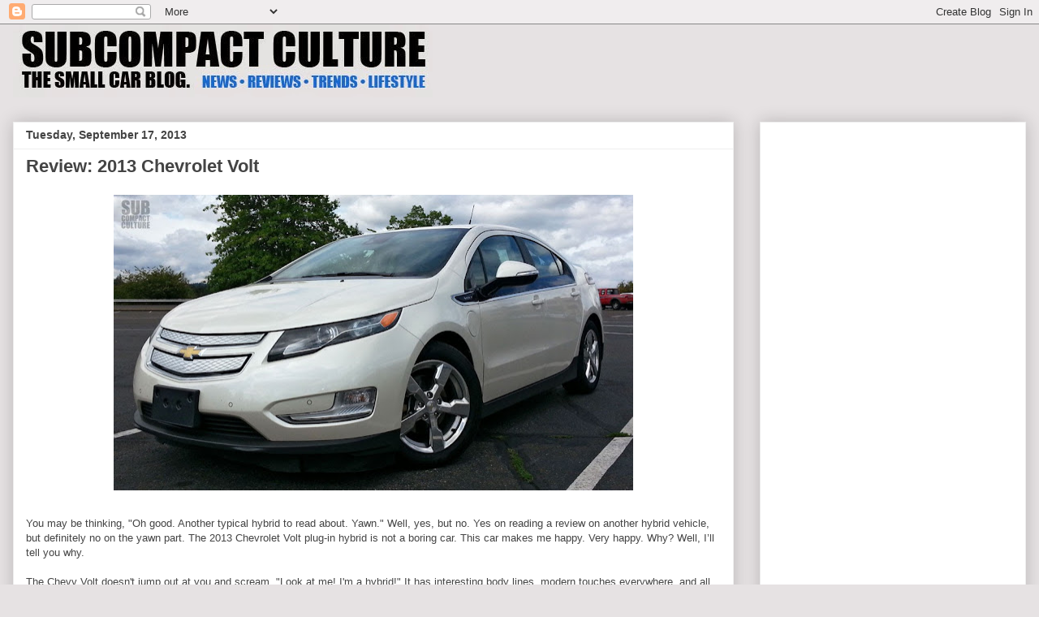

--- FILE ---
content_type: text/html; charset=UTF-8
request_url: http://www.subcompactculture.com/2013/09/review-2013-chevrolet-volt.html
body_size: 21069
content:
<!DOCTYPE html>
<html class='v2' dir='ltr' xmlns='http://www.w3.org/1999/xhtml' xmlns:b='http://www.google.com/2005/gml/b' xmlns:data='http://www.google.com/2005/gml/data' xmlns:expr='http://www.google.com/2005/gml/expr'>
<head>
<link href='https://www.blogger.com/static/v1/widgets/335934321-css_bundle_v2.css' rel='stylesheet' type='text/css'/>
<!-- Google tag (gtag.js) -->
<script async='async' src='https://www.googletagmanager.com/gtag/js?id=G-K6GH2NMN4H'></script>
<script>
  window.dataLayer = window.dataLayer || [];
  function gtag(){dataLayer.push(arguments);}
  gtag('js', new Date());

  gtag('config', 'G-K6GH2NMN4H');
</script>
<!-- Begin Open Graph metadata -->
<meta content='en_US' property='og:locale'/>
<meta content='http://www.subcompactculture.com/2013/09/review-2013-chevrolet-volt.html' property='og:url'/>
<meta content='Review: 2013 Chevrolet Volt' property='og:title'/>
<meta content='article' property='og:type'/>
<meta content='Subcompact Culture - The small car blog' property='og:site_name'/>
<meta content='https://blogger.googleusercontent.com/img/b/R29vZ2xl/AVvXsEibtRpAJs4AvqdBlID-_N4SMkVcwBfDkBlzfU7BocNatKSf5MiIGaSFlFt4O3HQiHU2MDCwW8P4t2m4bF78Zcgo30ptUg9JdvyHcYevcilZ6WjPjpJcBx_0bytg4dyYu9_FMh6CcIivV10/s640/2013-Chevrolet-Volt-Front.jpg' property='og:image'/>
<!-- End Open Graph metadata -->
<meta content='width=1100' name='viewport'/>
<meta content='text/html; charset=UTF-8' http-equiv='Content-Type'/>
<meta content='blogger' name='generator'/>
<link href='http://www.subcompactculture.com/favicon.ico' rel='icon' type='image/x-icon'/>
<link href='http://www.subcompactculture.com/2013/09/review-2013-chevrolet-volt.html' rel='canonical'/>
<link rel="alternate" type="application/atom+xml" title="Subcompact Culture - The small car blog - Atom" href="http://www.subcompactculture.com/feeds/posts/default" />
<link rel="alternate" type="application/rss+xml" title="Subcompact Culture - The small car blog - RSS" href="http://www.subcompactculture.com/feeds/posts/default?alt=rss" />
<link rel="service.post" type="application/atom+xml" title="Subcompact Culture - The small car blog - Atom" href="https://www.blogger.com/feeds/4158601016174103420/posts/default" />

<link rel="alternate" type="application/atom+xml" title="Subcompact Culture - The small car blog - Atom" href="http://www.subcompactculture.com/feeds/7113468565488037043/comments/default" />
<!--Can't find substitution for tag [blog.ieCssRetrofitLinks]-->
<link href='https://blogger.googleusercontent.com/img/b/R29vZ2xl/AVvXsEibtRpAJs4AvqdBlID-_N4SMkVcwBfDkBlzfU7BocNatKSf5MiIGaSFlFt4O3HQiHU2MDCwW8P4t2m4bF78Zcgo30ptUg9JdvyHcYevcilZ6WjPjpJcBx_0bytg4dyYu9_FMh6CcIivV10/s640/2013-Chevrolet-Volt-Front.jpg' rel='image_src'/>
<meta content='http://www.subcompactculture.com/2013/09/review-2013-chevrolet-volt.html' property='og:url'/>
<meta content='Review: 2013 Chevrolet Volt' property='og:title'/>
<meta content='Subcompact Culture features content about small cars, trucks, SUVs, and CUVs including reviews, editorials, travel, trends, and lifestyle.' property='og:description'/>
<meta content='https://blogger.googleusercontent.com/img/b/R29vZ2xl/AVvXsEibtRpAJs4AvqdBlID-_N4SMkVcwBfDkBlzfU7BocNatKSf5MiIGaSFlFt4O3HQiHU2MDCwW8P4t2m4bF78Zcgo30ptUg9JdvyHcYevcilZ6WjPjpJcBx_0bytg4dyYu9_FMh6CcIivV10/w1200-h630-p-k-no-nu/2013-Chevrolet-Volt-Front.jpg' property='og:image'/>
<title>Review: 2013 Chevrolet Volt | Subcompact Culture - The small car blog</title>
<style id='page-skin-1' type='text/css'><!--
/*
-----------------------------------------------
Blogger Template Style
Name:     Awesome Inc.
Designer: Tina Chen
URL:      tinachen.org
----------------------------------------------- */
/* Variable definitions
====================
<Variable name="keycolor" description="Main Color" type="color" default="#ffffff"/>
<Group description="Page" selector="body">
<Variable name="body.font" description="Font" type="font"
default="normal normal 13px Arial, Tahoma, Helvetica, FreeSans, sans-serif"/>
<Variable name="body.background.color" description="Background Color" type="color" default="#000000"/>
<Variable name="body.text.color" description="Text Color" type="color" default="#ffffff"/>
</Group>
<Group description="Links" selector=".main-inner">
<Variable name="link.color" description="Link Color" type="color" default="#888888"/>
<Variable name="link.visited.color" description="Visited Color" type="color" default="#444444"/>
<Variable name="link.hover.color" description="Hover Color" type="color" default="#cccccc"/>
</Group>
<Group description="Blog Title" selector=".header h1">
<Variable name="header.font" description="Title Font" type="font"
default="normal bold 40px Arial, Tahoma, Helvetica, FreeSans, sans-serif"/>
<Variable name="header.text.color" description="Title Color" type="color" default="#444444" />
<Variable name="header.background.color" description="Header Background" type="color" default="transparent" />
</Group>
<Group description="Blog Description" selector=".header .description">
<Variable name="description.font" description="Font" type="font"
default="normal normal 14px Arial, Tahoma, Helvetica, FreeSans, sans-serif"/>
<Variable name="description.text.color" description="Text Color" type="color"
default="#444444" />
</Group>
<Group description="Tabs Text" selector=".tabs-inner .widget li a">
<Variable name="tabs.font" description="Font" type="font"
default="normal bold 14px Arial, Tahoma, Helvetica, FreeSans, sans-serif"/>
<Variable name="tabs.text.color" description="Text Color" type="color" default="#444444"/>
<Variable name="tabs.selected.text.color" description="Selected Color" type="color" default="#444444"/>
</Group>
<Group description="Tabs Background" selector=".tabs-outer .PageList">
<Variable name="tabs.background.color" description="Background Color" type="color" default="#141414"/>
<Variable name="tabs.selected.background.color" description="Selected Color" type="color" default="#444444"/>
<Variable name="tabs.border.color" description="Border Color" type="color" default="#eeeeee"/>
</Group>
<Group description="Date Header" selector=".main-inner .widget h2.date-header, .main-inner .widget h2.date-header span">
<Variable name="date.font" description="Font" type="font"
default="normal normal 14px Arial, Tahoma, Helvetica, FreeSans, sans-serif"/>
<Variable name="date.text.color" description="Text Color" type="color" default="#666666"/>
<Variable name="date.border.color" description="Border Color" type="color" default="#eeeeee"/>
</Group>
<Group description="Post Title" selector="h3.post-title, h4, h3.post-title a">
<Variable name="post.title.font" description="Font" type="font"
default="normal bold 22px Arial, Tahoma, Helvetica, FreeSans, sans-serif"/>
<Variable name="post.title.text.color" description="Text Color" type="color" default="#444444"/>
</Group>
<Group description="Post Background" selector=".post">
<Variable name="post.background.color" description="Background Color" type="color" default="#ffffff" />
<Variable name="post.border.color" description="Border Color" type="color" default="#eeeeee" />
<Variable name="post.border.bevel.color" description="Bevel Color" type="color" default="#eeeeee"/>
</Group>
<Group description="Gadget Title" selector="h2">
<Variable name="widget.title.font" description="Font" type="font"
default="normal bold 14px Arial, Tahoma, Helvetica, FreeSans, sans-serif"/>
<Variable name="widget.title.text.color" description="Text Color" type="color" default="#444444"/>
</Group>
<Group description="Gadget Text" selector=".sidebar .widget">
<Variable name="widget.font" description="Font" type="font"
default="normal normal 14px Arial, Tahoma, Helvetica, FreeSans, sans-serif"/>
<Variable name="widget.text.color" description="Text Color" type="color" default="#444444"/>
<Variable name="widget.alternate.text.color" description="Alternate Color" type="color" default="#666666"/>
</Group>
<Group description="Gadget Links" selector=".sidebar .widget">
<Variable name="widget.link.color" description="Link Color" type="color" default="#ee0707"/>
<Variable name="widget.link.visited.color" description="Visited Color" type="color" default="#3778cd"/>
<Variable name="widget.link.hover.color" description="Hover Color" type="color" default="#3778cd"/>
</Group>
<Group description="Gadget Background" selector=".sidebar .widget">
<Variable name="widget.background.color" description="Background Color" type="color" default="#141414"/>
<Variable name="widget.border.color" description="Border Color" type="color" default="#222222"/>
<Variable name="widget.border.bevel.color" description="Bevel Color" type="color" default="#000000"/>
</Group>
<Group description="Sidebar Background" selector=".column-left-inner .column-right-inner">
<Variable name="widget.outer.background.color" description="Background Color" type="color" default="transparent" />
</Group>
<Group description="Images" selector=".main-inner">
<Variable name="image.background.color" description="Background Color" type="color" default="transparent"/>
<Variable name="image.border.color" description="Border Color" type="color" default="transparent"/>
</Group>
<Group description="Feed" selector=".blog-feeds">
<Variable name="feed.text.color" description="Text Color" type="color" default="#444444"/>
</Group>
<Group description="Feed Links" selector=".blog-feeds">
<Variable name="feed.link.color" description="Link Color" type="color" default="#ee0707"/>
<Variable name="feed.link.visited.color" description="Visited Color" type="color" default="#3778cd"/>
<Variable name="feed.link.hover.color" description="Hover Color" type="color" default="#3778cd"/>
</Group>
<Group description="Pager" selector=".blog-pager">
<Variable name="pager.background.color" description="Background Color" type="color" default="#ffffff" />
</Group>
<Group description="Footer" selector=".footer-outer">
<Variable name="footer.background.color" description="Background Color" type="color" default="#ffffff" />
<Variable name="footer.text.color" description="Text Color" type="color" default="#444444" />
</Group>
<Variable name="title.shadow.spread" description="Title Shadow" type="length" default="-1px" min="-1px" max="100px"/>
<Variable name="body.background" description="Body Background" type="background"
color="#e6e2e3"
default="$(color) none repeat scroll top left"/>
<Variable name="body.background.gradient.cap" description="Body Gradient Cap" type="url"
default="none"/>
<Variable name="body.background.size" description="Body Background Size" type="string" default="auto"/>
<Variable name="tabs.background.gradient" description="Tabs Background Gradient" type="url"
default="none"/>
<Variable name="header.background.gradient" description="Header Background Gradient" type="url" default="none" />
<Variable name="header.padding.top" description="Header Top Padding" type="length" default="22px" min="0" max="100px"/>
<Variable name="header.margin.top" description="Header Top Margin" type="length" default="0" min="0" max="100px"/>
<Variable name="header.margin.bottom" description="Header Bottom Margin" type="length" default="0" min="0" max="100px"/>
<Variable name="widget.padding.top" description="Widget Padding Top" type="length" default="8px" min="0" max="20px"/>
<Variable name="widget.padding.side" description="Widget Padding Side" type="length" default="15px" min="0" max="100px"/>
<Variable name="widget.outer.margin.top" description="Widget Top Margin" type="length" default="0" min="0" max="100px"/>
<Variable name="widget.outer.background.gradient" description="Gradient" type="url" default="none" />
<Variable name="widget.border.radius" description="Gadget Border Radius" type="length" default="0" min="0" max="100px"/>
<Variable name="outer.shadow.spread" description="Outer Shadow Size" type="length" default="0" min="0" max="100px"/>
<Variable name="date.header.border.radius.top" description="Date Header Border Radius Top" type="length" default="0" min="0" max="100px"/>
<Variable name="date.header.position" description="Date Header Position" type="length" default="15px" min="0" max="100px"/>
<Variable name="date.space" description="Date Space" type="length" default="30px" min="0" max="100px"/>
<Variable name="date.position" description="Date Float" type="string" default="static" />
<Variable name="date.padding.bottom" description="Date Padding Bottom" type="length" default="0" min="0" max="100px"/>
<Variable name="date.border.size" description="Date Border Size" type="length" default="0" min="0" max="10px"/>
<Variable name="date.background" description="Date Background" type="background" color="transparent"
default="$(color) none no-repeat scroll top left" />
<Variable name="date.first.border.radius.top" description="Date First top radius" type="length" default="0" min="0" max="100px"/>
<Variable name="date.last.space.bottom" description="Date Last Space Bottom" type="length"
default="20px" min="0" max="100px"/>
<Variable name="date.last.border.radius.bottom" description="Date Last bottom radius" type="length" default="0" min="0" max="100px"/>
<Variable name="post.first.padding.top" description="First Post Padding Top" type="length" default="0" min="0" max="100px"/>
<Variable name="image.shadow.spread" description="Image Shadow Size" type="length" default="0" min="0" max="100px"/>
<Variable name="image.border.radius" description="Image Border Radius" type="length" default="0" min="0" max="100px"/>
<Variable name="separator.outdent" description="Separator Outdent" type="length" default="15px" min="0" max="100px"/>
<Variable name="title.separator.border.size" description="Widget Title Border Size" type="length" default="1px" min="0" max="10px"/>
<Variable name="list.separator.border.size" description="List Separator Border Size" type="length" default="1px" min="0" max="10px"/>
<Variable name="shadow.spread" description="Shadow Size" type="length" default="0" min="0" max="100px"/>
<Variable name="startSide" description="Side where text starts in blog language" type="automatic" default="left"/>
<Variable name="endSide" description="Side where text ends in blog language" type="automatic" default="right"/>
<Variable name="date.side" description="Side where date header is placed" type="string" default="right"/>
<Variable name="pager.border.radius.top" description="Pager Border Top Radius" type="length" default="0" min="0" max="100px"/>
<Variable name="pager.space.top" description="Pager Top Space" type="length" default="1em" min="0" max="20em"/>
<Variable name="footer.background.gradient" description="Background Gradient" type="url" default="none" />
<Variable name="mobile.background.size" description="Mobile Background Size" type="string"
default="auto"/>
<Variable name="mobile.background.overlay" description="Mobile Background Overlay" type="string"
default="transparent none repeat scroll top left"/>
<Variable name="mobile.button.color" description="Mobile Button Color" type="color" default="#ffffff" />
*/
/* Content
----------------------------------------------- */
body {
font: normal normal 13px Arial, Tahoma, Helvetica, FreeSans, sans-serif;
color: #444444;
background: #e6e2e3 none repeat scroll top left;
}
html body .content-outer {
min-width: 0;
max-width: 100%;
width: 100%;
}
a:link {
text-decoration: none;
color: #ee0707;
}
a:visited {
text-decoration: none;
color: #3778cd;
}
a:hover {
text-decoration: underline;
color: #3778cd;
}
.body-fauxcolumn-outer .cap-top {
position: absolute;
z-index: 1;
height: 276px;
width: 100%;
background: transparent none repeat-x scroll top left;
_background-image: none;
}
/* Columns
----------------------------------------------- */
.content-inner {
padding: 0;
}
.header-inner .section {
margin: 0 16px;
}
.tabs-inner .section {
margin: 0 16px;
}
.main-inner {
padding-top: 30px;
}
.main-inner .column-center-inner,
.main-inner .column-left-inner,
.main-inner .column-right-inner {
padding: 0 5px;
}
*+html body .main-inner .column-center-inner {
margin-top: -30px;
}
#layout .main-inner .column-center-inner {
margin-top: 0;
}
/* Header
----------------------------------------------- */
.header-outer {
margin: 0 0 0 0;
background: transparent none repeat scroll 0 0;
}
.Header h1 {
font: normal bold 40px Arial, Tahoma, Helvetica, FreeSans, sans-serif;
color: #444444;
text-shadow: 0 0 -1px #000000;
}
.Header h1 a {
color: #444444;
}
.Header .description {
font: normal normal 14px Arial, Tahoma, Helvetica, FreeSans, sans-serif;
color: #444444;
}
.header-inner .Header .titlewrapper,
.header-inner .Header .descriptionwrapper {
padding-left: 0;
padding-right: 0;
margin-bottom: 0;
}
.header-inner .Header .titlewrapper {
padding-top: 22px;
}
/* Tabs
----------------------------------------------- */
.tabs-outer {
overflow: hidden;
position: relative;
background: #eeeeee url(//www.blogblog.com/1kt/awesomeinc/tabs_gradient_light.png) repeat scroll 0 0;
}
#layout .tabs-outer {
overflow: visible;
}
.tabs-cap-top, .tabs-cap-bottom {
position: absolute;
width: 100%;
border-top: 1px solid #999999;
}
.tabs-cap-bottom {
bottom: 0;
}
.tabs-inner .widget li a {
display: inline-block;
margin: 0;
padding: .6em 1.5em;
font: normal bold 14px Arial, Tahoma, Helvetica, FreeSans, sans-serif;
color: #444444;
border-top: 1px solid #999999;
border-bottom: 1px solid #999999;
border-left: 1px solid #999999;
height: 16px;
line-height: 16px;
}
.tabs-inner .widget li:last-child a {
border-right: 1px solid #999999;
}
.tabs-inner .widget li.selected a, .tabs-inner .widget li a:hover {
background: #666666 url(//www.blogblog.com/1kt/awesomeinc/tabs_gradient_light.png) repeat-x scroll 0 -100px;
color: #ffffff;
}
/* Headings
----------------------------------------------- */
h2 {
font: normal bold 14px Arial, Tahoma, Helvetica, FreeSans, sans-serif;
color: #444444;
}
/* Widgets
----------------------------------------------- */
.main-inner .section {
margin: 0 27px;
padding: 0;
}
.main-inner .column-left-outer,
.main-inner .column-right-outer {
margin-top: 0;
}
#layout .main-inner .column-left-outer,
#layout .main-inner .column-right-outer {
margin-top: 0;
}
.main-inner .column-left-inner,
.main-inner .column-right-inner {
background: transparent none repeat 0 0;
-moz-box-shadow: 0 0 0 rgba(0, 0, 0, .2);
-webkit-box-shadow: 0 0 0 rgba(0, 0, 0, .2);
-goog-ms-box-shadow: 0 0 0 rgba(0, 0, 0, .2);
box-shadow: 0 0 0 rgba(0, 0, 0, .2);
-moz-border-radius: 0;
-webkit-border-radius: 0;
-goog-ms-border-radius: 0;
border-radius: 0;
}
#layout .main-inner .column-left-inner,
#layout .main-inner .column-right-inner {
margin-top: 0;
}
.sidebar .widget {
font: normal normal 14px Arial, Tahoma, Helvetica, FreeSans, sans-serif;
color: #444444;
}
.sidebar .widget a:link {
color: #3778cd;
}
.sidebar .widget a:visited {
color: #4d469c;
}
.sidebar .widget a:hover {
color: #3778cd;
}
.sidebar .widget h2 {
text-shadow: 0 0 -1px #000000;
}
.main-inner .widget {
background-color: #ffffff;
border: 1px solid #eeeeee;
padding: 0 15px 15px;
margin: 20px -16px;
-moz-box-shadow: 0 0 20px rgba(0, 0, 0, .2);
-webkit-box-shadow: 0 0 20px rgba(0, 0, 0, .2);
-goog-ms-box-shadow: 0 0 20px rgba(0, 0, 0, .2);
box-shadow: 0 0 20px rgba(0, 0, 0, .2);
-moz-border-radius: 0;
-webkit-border-radius: 0;
-goog-ms-border-radius: 0;
border-radius: 0;
}
.main-inner .widget h2 {
margin: 0 -15px;
padding: .6em 15px .5em;
border-bottom: 1px solid transparent;
}
.footer-inner .widget h2 {
padding: 0 0 .4em;
border-bottom: 1px solid transparent;
}
.main-inner .widget h2 + div, .footer-inner .widget h2 + div {
border-top: 1px solid #eeeeee;
padding-top: 8px;
}
.main-inner .widget .widget-content {
margin: 0 -15px;
padding: 7px 15px 0;
}
.main-inner .widget ul, .main-inner .widget #ArchiveList ul.flat {
margin: -8px -15px 0;
padding: 0;
list-style: none;
}
.main-inner .widget #ArchiveList {
margin: -8px 0 0;
}
.main-inner .widget ul li, .main-inner .widget #ArchiveList ul.flat li {
padding: .5em 15px;
text-indent: 0;
color: #666666;
border-top: 1px solid #eeeeee;
border-bottom: 1px solid transparent;
}
.main-inner .widget #ArchiveList ul li {
padding-top: .25em;
padding-bottom: .25em;
}
.main-inner .widget ul li:first-child, .main-inner .widget #ArchiveList ul.flat li:first-child {
border-top: none;
}
.main-inner .widget ul li:last-child, .main-inner .widget #ArchiveList ul.flat li:last-child {
border-bottom: none;
}
.post-body {
position: relative;
}
.main-inner .widget .post-body ul {
padding: 0 2.5em;
margin: .5em 0;
list-style: disc;
}
.main-inner .widget .post-body ul li {
padding: 0.25em 0;
margin-bottom: .25em;
color: #444444;
border: none;
}
.footer-inner .widget ul {
padding: 0;
list-style: none;
}
.widget .zippy {
color: #666666;
}
/* Posts
----------------------------------------------- */
body .main-inner .Blog {
padding: 0;
margin-bottom: 1em;
background-color: transparent;
border: none;
-moz-box-shadow: 0 0 0 rgba(0, 0, 0, 0);
-webkit-box-shadow: 0 0 0 rgba(0, 0, 0, 0);
-goog-ms-box-shadow: 0 0 0 rgba(0, 0, 0, 0);
box-shadow: 0 0 0 rgba(0, 0, 0, 0);
}
.main-inner .section:last-child .Blog:last-child {
padding: 0;
margin-bottom: 1em;
}
.main-inner .widget h2.date-header {
margin: 0 -15px 1px;
padding: 0 0 0 0;
font: normal bold 14px Arial, Tahoma, Helvetica, FreeSans, sans-serif;
color: #444444;
background: transparent none no-repeat scroll top left;
border-top: 0 solid #eeeeee;
border-bottom: 1px solid transparent;
-moz-border-radius-topleft: 0;
-moz-border-radius-topright: 0;
-webkit-border-top-left-radius: 0;
-webkit-border-top-right-radius: 0;
border-top-left-radius: 0;
border-top-right-radius: 0;
position: static;
bottom: 100%;
right: 15px;
text-shadow: 0 0 -1px #000000;
}
.main-inner .widget h2.date-header span {
font: normal bold 14px Arial, Tahoma, Helvetica, FreeSans, sans-serif;
display: block;
padding: .5em 15px;
border-left: 0 solid #eeeeee;
border-right: 0 solid #eeeeee;
}
.date-outer {
position: relative;
margin: 30px 0 20px;
padding: 0 15px;
background-color: #ffffff;
border: 1px solid #eeeeee;
-moz-box-shadow: 0 0 20px rgba(0, 0, 0, .2);
-webkit-box-shadow: 0 0 20px rgba(0, 0, 0, .2);
-goog-ms-box-shadow: 0 0 20px rgba(0, 0, 0, .2);
box-shadow: 0 0 20px rgba(0, 0, 0, .2);
-moz-border-radius: 0;
-webkit-border-radius: 0;
-goog-ms-border-radius: 0;
border-radius: 0;
}
.date-outer:first-child {
margin-top: 0;
}
.date-outer:last-child {
margin-bottom: 20px;
-moz-border-radius-bottomleft: 0;
-moz-border-radius-bottomright: 0;
-webkit-border-bottom-left-radius: 0;
-webkit-border-bottom-right-radius: 0;
-goog-ms-border-bottom-left-radius: 0;
-goog-ms-border-bottom-right-radius: 0;
border-bottom-left-radius: 0;
border-bottom-right-radius: 0;
}
.date-posts {
margin: 0 -15px;
padding: 0 15px;
clear: both;
}
.post-outer, .inline-ad {
border-top: 1px solid #eeeeee;
margin: 0 -15px;
padding: 15px 15px;
}
.post-outer {
padding-bottom: 10px;
}
.post-outer:first-child {
padding-top: 0;
border-top: none;
}
.post-outer:last-child, .inline-ad:last-child {
border-bottom: none;
}
.post-body {
position: relative;
}
.post-body img {
padding: 8px;
background: transparent;
border: 1px solid transparent;
-moz-box-shadow: 0 0 0 rgba(0, 0, 0, .2);
-webkit-box-shadow: 0 0 0 rgba(0, 0, 0, .2);
box-shadow: 0 0 0 rgba(0, 0, 0, .2);
-moz-border-radius: 0;
-webkit-border-radius: 0;
border-radius: 0;
}
h3.post-title, h4 {
font: normal bold 22px Arial, Tahoma, Helvetica, FreeSans, sans-serif;
color: #444444;
}
h3.post-title a {
font: normal bold 22px Arial, Tahoma, Helvetica, FreeSans, sans-serif;
color: #444444;
}
h3.post-title a:hover {
color: #3778cd;
text-decoration: underline;
}
.post-header {
margin: 0 0 1em;
}
.post-body {
line-height: 1.4;
}
.post-outer h2 {
color: #444444;
}
.post-footer {
margin: 1.5em 0 0;
}
#blog-pager {
padding: 15px;
font-size: 120%;
background-color: #ffffff;
border: 1px solid #eeeeee;
-moz-box-shadow: 0 0 20px rgba(0, 0, 0, .2);
-webkit-box-shadow: 0 0 20px rgba(0, 0, 0, .2);
-goog-ms-box-shadow: 0 0 20px rgba(0, 0, 0, .2);
box-shadow: 0 0 20px rgba(0, 0, 0, .2);
-moz-border-radius: 0;
-webkit-border-radius: 0;
-goog-ms-border-radius: 0;
border-radius: 0;
-moz-border-radius-topleft: 0;
-moz-border-radius-topright: 0;
-webkit-border-top-left-radius: 0;
-webkit-border-top-right-radius: 0;
-goog-ms-border-top-left-radius: 0;
-goog-ms-border-top-right-radius: 0;
border-top-left-radius: 0;
border-top-right-radius-topright: 0;
margin-top: 1em;
}
.blog-feeds, .post-feeds {
margin: 1em 0;
text-align: center;
color: #444444;
}
.blog-feeds a, .post-feeds a {
color: #3778cd;
}
.blog-feeds a:visited, .post-feeds a:visited {
color: #4d469c;
}
.blog-feeds a:hover, .post-feeds a:hover {
color: #3778cd;
}
.post-outer .comments {
margin-top: 2em;
}
/* Comments
----------------------------------------------- */
.comments .comments-content .icon.blog-author {
background-repeat: no-repeat;
background-image: url([data-uri]);
}
.comments .comments-content .loadmore a {
border-top: 1px solid #999999;
border-bottom: 1px solid #999999;
}
.comments .continue {
border-top: 2px solid #999999;
}
/* Footer
----------------------------------------------- */
.footer-outer {
margin: -20px 0 -1px;
padding: 20px 0 0;
color: #444444;
overflow: hidden;
}
.footer-fauxborder-left {
border-top: 1px solid #eeeeee;
background: #ffffff none repeat scroll 0 0;
-moz-box-shadow: 0 0 20px rgba(0, 0, 0, .2);
-webkit-box-shadow: 0 0 20px rgba(0, 0, 0, .2);
-goog-ms-box-shadow: 0 0 20px rgba(0, 0, 0, .2);
box-shadow: 0 0 20px rgba(0, 0, 0, .2);
margin: 0 -20px;
}
/* Mobile
----------------------------------------------- */
body.mobile {
background-size: auto;
}
.mobile .body-fauxcolumn-outer {
background: transparent none repeat scroll top left;
}
*+html body.mobile .main-inner .column-center-inner {
margin-top: 0;
}
.mobile .main-inner .widget {
padding: 0 0 15px;
}
.mobile .main-inner .widget h2 + div,
.mobile .footer-inner .widget h2 + div {
border-top: none;
padding-top: 0;
}
.mobile .footer-inner .widget h2 {
padding: 0.5em 0;
border-bottom: none;
}
.mobile .main-inner .widget .widget-content {
margin: 0;
padding: 7px 0 0;
}
.mobile .main-inner .widget ul,
.mobile .main-inner .widget #ArchiveList ul.flat {
margin: 0 -15px 0;
}
.mobile .main-inner .widget h2.date-header {
right: 0;
}
.mobile .date-header span {
padding: 0.4em 0;
}
.mobile .date-outer:first-child {
margin-bottom: 0;
border: 1px solid #eeeeee;
-moz-border-radius-topleft: 0;
-moz-border-radius-topright: 0;
-webkit-border-top-left-radius: 0;
-webkit-border-top-right-radius: 0;
-goog-ms-border-top-left-radius: 0;
-goog-ms-border-top-right-radius: 0;
border-top-left-radius: 0;
border-top-right-radius: 0;
}
.mobile .date-outer {
border-color: #eeeeee;
border-width: 0 1px 1px;
}
.mobile .date-outer:last-child {
margin-bottom: 0;
}
.mobile .main-inner {
padding: 0;
}
.mobile .header-inner .section {
margin: 0;
}
.mobile .post-outer, .mobile .inline-ad {
padding: 5px 0;
}
.mobile .tabs-inner .section {
margin: 0 10px;
}
.mobile .main-inner .widget h2 {
margin: 0;
padding: 0;
}
.mobile .main-inner .widget h2.date-header span {
padding: 0;
}
.mobile .main-inner .widget .widget-content {
margin: 0;
padding: 7px 0 0;
}
.mobile #blog-pager {
border: 1px solid transparent;
background: #ffffff none repeat scroll 0 0;
}
.mobile .main-inner .column-left-inner,
.mobile .main-inner .column-right-inner {
background: transparent none repeat 0 0;
-moz-box-shadow: none;
-webkit-box-shadow: none;
-goog-ms-box-shadow: none;
box-shadow: none;
}
.mobile .date-posts {
margin: 0;
padding: 0;
}
.mobile .footer-fauxborder-left {
margin: 0;
border-top: inherit;
}
.mobile .main-inner .section:last-child .Blog:last-child {
margin-bottom: 0;
}
.mobile-index-contents {
color: #444444;
}
.mobile .mobile-link-button {
background: #ee0707 url(//www.blogblog.com/1kt/awesomeinc/tabs_gradient_light.png) repeat scroll 0 0;
}
.mobile-link-button a:link, .mobile-link-button a:visited {
color: #ffffff;
}
.mobile .tabs-inner .PageList .widget-content {
background: transparent;
border-top: 1px solid;
border-color: #999999;
color: #444444;
}
.mobile .tabs-inner .PageList .widget-content .pagelist-arrow {
border-left: 1px solid #999999;
}
.jump-link {
text-align:center;
}
.jump-link a {
font-size:13px;
padding:8px;
border: 1px solid #020001;
background-color:#e8e2e2;
color:#020001;
font-weight:bold;
}
td.tr-caption {
font-size: 1em;
}
--></style>
<style id='template-skin-1' type='text/css'><!--
body {
min-width: 1280px;
}
.content-outer, .content-fauxcolumn-outer, .region-inner {
min-width: 1280px;
max-width: 1280px;
_width: 1280px;
}
.main-inner .columns {
padding-left: 0;
padding-right: 360px;
}
.main-inner .fauxcolumn-center-outer {
left: 0;
right: 360px;
/* IE6 does not respect left and right together */
_width: expression(this.parentNode.offsetWidth -
parseInt("0") -
parseInt("360px") + 'px');
}
.main-inner .fauxcolumn-left-outer {
width: 0;
}
.main-inner .fauxcolumn-right-outer {
width: 360px;
}
.main-inner .column-left-outer {
width: 0;
right: 100%;
margin-left: -0;
}
.main-inner .column-right-outer {
width: 360px;
margin-right: -360px;
}
#layout {
min-width: 0;
}
#layout .content-outer {
min-width: 0;
width: 800px;
}
#layout .region-inner {
min-width: 0;
width: auto;
}
body#layout div.add_widget {
padding: 8px;
}
body#layout div.add_widget a {
margin-left: 32px;
}
--></style>
<!-- Google tag (gtag.js) -->
<script async='true' src='https://www.googletagmanager.com/gtag/js?id=G-K6GH2NMN4H'></script>
<script>
        window.dataLayer = window.dataLayer || [];
        function gtag(){dataLayer.push(arguments);}
        gtag('js', new Date());
        gtag('config', 'G-K6GH2NMN4H');
      </script>
<link href='https://www.blogger.com/dyn-css/authorization.css?targetBlogID=4158601016174103420&amp;zx=6efaf78a-3bcf-4105-83a3-20995e5bec30' media='none' onload='if(media!=&#39;all&#39;)media=&#39;all&#39;' rel='stylesheet'/><noscript><link href='https://www.blogger.com/dyn-css/authorization.css?targetBlogID=4158601016174103420&amp;zx=6efaf78a-3bcf-4105-83a3-20995e5bec30' rel='stylesheet'/></noscript>
<meta name='google-adsense-platform-account' content='ca-host-pub-1556223355139109'/>
<meta name='google-adsense-platform-domain' content='blogspot.com'/>

<!-- data-ad-client=ca-pub-1969917686781789 -->

</head>
<body class='loading'>
<div class='navbar section' id='navbar' name='Navbar'><div class='widget Navbar' data-version='1' id='Navbar1'><script type="text/javascript">
    function setAttributeOnload(object, attribute, val) {
      if(window.addEventListener) {
        window.addEventListener('load',
          function(){ object[attribute] = val; }, false);
      } else {
        window.attachEvent('onload', function(){ object[attribute] = val; });
      }
    }
  </script>
<div id="navbar-iframe-container"></div>
<script type="text/javascript" src="https://apis.google.com/js/platform.js"></script>
<script type="text/javascript">
      gapi.load("gapi.iframes:gapi.iframes.style.bubble", function() {
        if (gapi.iframes && gapi.iframes.getContext) {
          gapi.iframes.getContext().openChild({
              url: 'https://www.blogger.com/navbar/4158601016174103420?po\x3d7113468565488037043\x26origin\x3dhttp://www.subcompactculture.com',
              where: document.getElementById("navbar-iframe-container"),
              id: "navbar-iframe"
          });
        }
      });
    </script><script type="text/javascript">
(function() {
var script = document.createElement('script');
script.type = 'text/javascript';
script.src = '//pagead2.googlesyndication.com/pagead/js/google_top_exp.js';
var head = document.getElementsByTagName('head')[0];
if (head) {
head.appendChild(script);
}})();
</script>
</div></div>
<div class='body-fauxcolumns'>
<div class='fauxcolumn-outer body-fauxcolumn-outer'>
<div class='cap-top'>
<div class='cap-left'></div>
<div class='cap-right'></div>
</div>
<div class='fauxborder-left'>
<div class='fauxborder-right'></div>
<div class='fauxcolumn-inner'>
</div>
</div>
<div class='cap-bottom'>
<div class='cap-left'></div>
<div class='cap-right'></div>
</div>
</div>
</div>
<div class='content'>
<div class='content-fauxcolumns'>
<div class='fauxcolumn-outer content-fauxcolumn-outer'>
<div class='cap-top'>
<div class='cap-left'></div>
<div class='cap-right'></div>
</div>
<div class='fauxborder-left'>
<div class='fauxborder-right'></div>
<div class='fauxcolumn-inner'>
</div>
</div>
<div class='cap-bottom'>
<div class='cap-left'></div>
<div class='cap-right'></div>
</div>
</div>
</div>
<div class='content-outer'>
<div class='content-cap-top cap-top'>
<div class='cap-left'></div>
<div class='cap-right'></div>
</div>
<div class='fauxborder-left content-fauxborder-left'>
<div class='fauxborder-right content-fauxborder-right'></div>
<div class='content-inner'>
<header>
<div class='header-outer'>
<div class='header-cap-top cap-top'>
<div class='cap-left'></div>
<div class='cap-right'></div>
</div>
<div class='fauxborder-left header-fauxborder-left'>
<div class='fauxborder-right header-fauxborder-right'></div>
<div class='region-inner header-inner'>
<div class='header section' id='header' name='Header'><div class='widget Header' data-version='1' id='Header1'>
<div id='header-inner'>
<a href='http://www.subcompactculture.com/' style='display: block'>
<img alt='Subcompact Culture - The small car blog' height='90px; ' id='Header1_headerimg' src='https://blogger.googleusercontent.com/img/b/R29vZ2xl/AVvXsEhbGHrNibcA5Jrrul6VshvVsZ7nFgf-up6ERCklYIcVrj57ZyTIMePOaojgPEohvP_R6H5_c4_gQLag8sNMB932mFGUJSSBigVOyazNPyvDlur1FD_M0ayx77BiU2FgaXcI_Q7lJnA2KA/s1600/scc_HEADER.jpg' style='display: block' width='517px; '/>
</a>
</div>
</div></div>
</div>
</div>
<div class='header-cap-bottom cap-bottom'>
<div class='cap-left'></div>
<div class='cap-right'></div>
</div>
</div>
</header>
<div class='tabs-outer'>
<div class='tabs-cap-top cap-top'>
<div class='cap-left'></div>
<div class='cap-right'></div>
</div>
<div class='fauxborder-left tabs-fauxborder-left'>
<div class='fauxborder-right tabs-fauxborder-right'></div>
<div class='region-inner tabs-inner'>
<div class='tabs no-items section' id='crosscol' name='Cross-Column'></div>
<div class='tabs no-items section' id='crosscol-overflow' name='Cross-Column 2'></div>
</div>
</div>
<div class='tabs-cap-bottom cap-bottom'>
<div class='cap-left'></div>
<div class='cap-right'></div>
</div>
</div>
<div class='main-outer'>
<div class='main-cap-top cap-top'>
<div class='cap-left'></div>
<div class='cap-right'></div>
</div>
<div class='fauxborder-left main-fauxborder-left'>
<div class='fauxborder-right main-fauxborder-right'></div>
<div class='region-inner main-inner'>
<div class='columns fauxcolumns'>
<div class='fauxcolumn-outer fauxcolumn-center-outer'>
<div class='cap-top'>
<div class='cap-left'></div>
<div class='cap-right'></div>
</div>
<div class='fauxborder-left'>
<div class='fauxborder-right'></div>
<div class='fauxcolumn-inner'>
</div>
</div>
<div class='cap-bottom'>
<div class='cap-left'></div>
<div class='cap-right'></div>
</div>
</div>
<div class='fauxcolumn-outer fauxcolumn-left-outer'>
<div class='cap-top'>
<div class='cap-left'></div>
<div class='cap-right'></div>
</div>
<div class='fauxborder-left'>
<div class='fauxborder-right'></div>
<div class='fauxcolumn-inner'>
</div>
</div>
<div class='cap-bottom'>
<div class='cap-left'></div>
<div class='cap-right'></div>
</div>
</div>
<div class='fauxcolumn-outer fauxcolumn-right-outer'>
<div class='cap-top'>
<div class='cap-left'></div>
<div class='cap-right'></div>
</div>
<div class='fauxborder-left'>
<div class='fauxborder-right'></div>
<div class='fauxcolumn-inner'>
</div>
</div>
<div class='cap-bottom'>
<div class='cap-left'></div>
<div class='cap-right'></div>
</div>
</div>
<!-- corrects IE6 width calculation -->
<div class='columns-inner'>
<div class='column-center-outer'>
<div class='column-center-inner'>
<div class='main section' id='main' name='Main'><div class='widget Blog' data-version='1' id='Blog1'>
<div class='blog-posts hfeed'>

          <div class="date-outer">
        
<h2 class='date-header'><span>Tuesday, September 17, 2013</span></h2>

          <div class="date-posts">
        
<div class='post-outer'>
<div class='post hentry' itemprop='blogPost' itemscope='itemscope' itemtype='http://schema.org/BlogPosting'>
<meta content='https://blogger.googleusercontent.com/img/b/R29vZ2xl/AVvXsEibtRpAJs4AvqdBlID-_N4SMkVcwBfDkBlzfU7BocNatKSf5MiIGaSFlFt4O3HQiHU2MDCwW8P4t2m4bF78Zcgo30ptUg9JdvyHcYevcilZ6WjPjpJcBx_0bytg4dyYu9_FMh6CcIivV10/s640/2013-Chevrolet-Volt-Front.jpg' itemprop='image_url'/>
<meta content='4158601016174103420' itemprop='blogId'/>
<meta content='7113468565488037043' itemprop='postId'/>
<a name='7113468565488037043'></a>
<h3 class='post-title entry-title' itemprop='name'>
Review: 2013 Chevrolet Volt
</h3>
<div class='post-header'>
<div class='post-header-line-1'></div>
</div>
<div class='post-body entry-content' id='post-body-7113468565488037043' itemprop='description articleBody'>
<div class="separator" style="clear: both; text-align: center;">
<a href="https://blogger.googleusercontent.com/img/b/R29vZ2xl/AVvXsEibtRpAJs4AvqdBlID-_N4SMkVcwBfDkBlzfU7BocNatKSf5MiIGaSFlFt4O3HQiHU2MDCwW8P4t2m4bF78Zcgo30ptUg9JdvyHcYevcilZ6WjPjpJcBx_0bytg4dyYu9_FMh6CcIivV10/s1600/2013-Chevrolet-Volt-Front.jpg" imageanchor="1" style="margin-left: 1em; margin-right: 1em;"><img alt="2013 Chevrolet Volt front 3/4" border="0" height="364" src="https://blogger.googleusercontent.com/img/b/R29vZ2xl/AVvXsEibtRpAJs4AvqdBlID-_N4SMkVcwBfDkBlzfU7BocNatKSf5MiIGaSFlFt4O3HQiHU2MDCwW8P4t2m4bF78Zcgo30ptUg9JdvyHcYevcilZ6WjPjpJcBx_0bytg4dyYu9_FMh6CcIivV10/s640/2013-Chevrolet-Volt-Front.jpg" title="" width="640" /></a></div>
<br />
You may be thinking, "Oh good. Another typical hybrid to read about. Yawn." Well, yes, but no. Yes on reading a review on another hybrid vehicle, but definitely no on the yawn part. The 2013 Chevrolet Volt plug-in hybrid is not a boring car. This car makes me happy. Very happy. Why? Well, I&#8217;ll tell you why.<br />
<br />
The Chevy Volt doesn't jump out at you and scream, "Look at me! I'm a hybrid!" It has interesting body lines, modern touches everywhere, and all the accoutrements you&#8217;d want in a vehicle. But it's also not your run-of-the mill car. This fully loaded Volt is very different from other vehicles, actually. Even different from other hybrids/EVs. For starters, for the first 38 or so miles (on a full charge), it operates on pure electric juice&#8212;a true EV. After it depletes the battery charge, the Volt uses a gasoline-powered engine as a generator that sustains the battery charge enough to give the car 382 miles of range. This yields an EPA fuel economy rating of 98 combined MPGe (all electric mode) and 38 MPG combined on gas alone. That is quite impressive. You can use it as an urban dweller, moving around town solely on electricity, or you could jaunt out of town or even drive it across the country, if you so choose. No need to have two vehicles in the house, just one with both options&#8212;an around-town EV and long range runner. Talk about a winning combination. By the way, we were easily able to get well over 100 MPGe around town, and a total combined average of about 53 MPG.<br />
<br />
<a name="more"></a><br />
<b>TECHNOLOGY</b><br />
The Volt has a Voltec electric drive system with a 16-kWh lithium ion battery pack and a 1.4-liter gasoline-powered range extender engine that puts power to the battery pack to run the car, not to the drive wheels. (<i>It should be noted the gas engine will couple with the electric motor on occasion when it&#8217;s more efficient to do so.</i>) The compact Volt generates 149 hp with 148 ft/lbs of torque put through a single-speed gearbox. The car has a few different driving modes, too: Normal, Sport, Hold, and Mountain. The Normal mode is for conservative driving and high efficiency mileage. The Sport mode (which I love) recalibrates the throttle, providing an extra punch of power with less pedal movement, allowing for a more enthusiastic driving experience. The Hold mode is unique in that you can conserve the battery for most efficient use. Mountain mode is pretty nifty: If you know you will be in hilly terrain or driving over mountain passes (which we do in Oregon quite frequently), this mode will engage the gas assist in hilly terrain.<br />
<br />
<div class="separator" style="clear: both; text-align: center;">
<a href="https://blogger.googleusercontent.com/img/b/R29vZ2xl/AVvXsEjtjeKkBUtPWGpYoQ4wVUW5jUOf0euP3ZoxN5-YUsJjG4y1Vr_nP3tuHSbVpTJmARos0OHS9uXnrgndpa9OhWbUHcAFLH0aRH_KbIEOCt6lWOYe4PNQNfQzsJVY4aUc75XH5e-BO6Za6O0/s1600/2013-Chevy-Volt-side-shot.jpg" imageanchor="1" style="margin-left: 1em; margin-right: 1em;"><img alt="2013 Chevrolet Volt side view" border="0" height="278" src="https://blogger.googleusercontent.com/img/b/R29vZ2xl/AVvXsEjtjeKkBUtPWGpYoQ4wVUW5jUOf0euP3ZoxN5-YUsJjG4y1Vr_nP3tuHSbVpTJmARos0OHS9uXnrgndpa9OhWbUHcAFLH0aRH_KbIEOCt6lWOYe4PNQNfQzsJVY4aUc75XH5e-BO6Za6O0/s640/2013-Chevy-Volt-side-shot.jpg" title="" width="640" /></a></div>
<br />
<b>EXTERIOR</b> <br />
This particular Volt model is wrapped in lush-looking White Diamond Tricoat metal-flaked paint. This color is beautiful in person and eye-catching in direct sunlight. This hybrid has a sleek profile, complimented with chrome exterior accents and 17&#8221; aluminum wheels, a low front bumper with air dam, shield-like front grille, a rear hatch spoiler, and a solar-absorbing windshield. This fully loaded test model also had both front and rear park assist. The Volt has a solid, low-slung stance that looks great. Plus, there isn't a ton of wheel gap, which I like.<br />
<br />
One thing I wish the Volt had was a rear windshield wiper. Dust and dirt accumulated on the rear window on a regular basis, since it is fairly flat. This made it difficult to see out.&nbsp; <br />
<br />
<div class="separator" style="clear: both; text-align: center;">
<a href="https://blogger.googleusercontent.com/img/b/R29vZ2xl/AVvXsEgXYF_mZ09Uq-MIjO_ajBDoJtEl8grrdkGx6vIT-ISgFgyX4ANjcwd1IlvQZdircTJVritWVrwjPi3n6tnMAUjQB5KzNZ2bIc_RP3lyiFHtbQyOYP-S3jVr9kNl7n_qqrEaFLaO7bLnaqo/s1600/chevrolet-volt-interior.jpg" imageanchor="1" style="clear: left; float: left; margin-bottom: 1em; margin-right: 1em;"><img alt="Chevrolet Volt Interior" border="0" height="400" src="https://blogger.googleusercontent.com/img/b/R29vZ2xl/AVvXsEgXYF_mZ09Uq-MIjO_ajBDoJtEl8grrdkGx6vIT-ISgFgyX4ANjcwd1IlvQZdircTJVritWVrwjPi3n6tnMAUjQB5KzNZ2bIc_RP3lyiFHtbQyOYP-S3jVr9kNl7n_qqrEaFLaO7bLnaqo/s400/chevrolet-volt-interior.jpg" title="" width="300" /></a></div>
<b>INTERIOR</b><br />
This five-door, four seater has a plush cabin. I immediately noticed the Pebble Beige interior accents; firm yet comfortable leather-appointed seating; rich, suede-like materials; metal-flake painted center console stack; and the soft-touch dash. Oh, and the Bose embossed door grilles&#8212;we will get to that in a bit. <br />
<br />
The Volt only seats four people, but seats them very comfortably. The vehicle&#8217;s center console contains front and rear cup holders, storage nooks, and power outlets. Hiding beneath this stack is the car&#8217;s battery pack. The rear seats fold 60/40 so you can carry plenty of cargo if need be. One thing to note, however: There is only a cloth cargo cover you can install with the four factory-installed hooks. This poses two problems when you have cargo you would like to hide during transport. 1) There is a large vertical gap in between the rear seats making anything you store or transport in the trunk easily viewable to thieves. 2) The cloth cargo cover is cumbersome to use compared to its rigid cover cousins. Those covers are easy to use with one hand, and very quick to cover and uncover your belongings. I wished the Volt came with such a rigid cover option, as well as a solution to cover up the rear seat peak-a-boo gap.<br />
<br />
Both the driver&#8217;s gauges, as well as the 7&#8221; front center stack display, are completely digital. While the high-tech aesthetics of these interfaces are beautiful, there are seemingly millions of options to navigate through. Dozens of options on both screens, a plethora of tiny, integrated touch points (buttons?) melded into the plastic center stack (I wonder if the button icons will wear off over time as they appear to be printed onto the plastic?), and more buttons on and behind the steering wheel. One also needs to figure out where the PRNDL transmission icons are so you know which gear you are in. That&#8217;s a lot to understand before you get rolling around town. While the Chevrolet MyLink has dozens of screens to help you understand the ins and outs of the car&#8212;how to get the most mileage with your hybrid, when you are using electric or gas assist power, what channels of music you would like to listen to, what the weather forecast is &#8212; there is a steep learning curve with the Volt to get you up and running. <br />
<br />
<table cellpadding="0" cellspacing="0" class="tr-caption-container" style="float: left; margin-right: 1em; text-align: left;"><tbody>
<tr><td style="text-align: center;"><a href="https://blogger.googleusercontent.com/img/b/R29vZ2xl/AVvXsEghM6Tyy9vCkkdfacoIcOdeC87ZISWWa4_ehePyO3-VPYCTagtRDw2MiXN2dQ3ZvBgyCfbKAdNSW-SI9zeiuL9cntz12hCF2N5UfXWnGh9qv5eOlY3vgUIXZqL9pR9l7Bgr4_MjDEMINrk/s1600/Chevrolet-Volt-Center-Screen.jpg" imageanchor="1" style="clear: left; margin-bottom: 1em; margin-left: auto; margin-right: auto;"><img alt="Chevrolet Volt Center Stack LCD Screen" border="0" height="210" src="https://blogger.googleusercontent.com/img/b/R29vZ2xl/AVvXsEghM6Tyy9vCkkdfacoIcOdeC87ZISWWa4_ehePyO3-VPYCTagtRDw2MiXN2dQ3ZvBgyCfbKAdNSW-SI9zeiuL9cntz12hCF2N5UfXWnGh9qv5eOlY3vgUIXZqL9pR9l7Bgr4_MjDEMINrk/s320/Chevrolet-Volt-Center-Screen.jpg" title="" width="320" /></a></td></tr>
<tr><td class="tr-caption" style="text-align: center;">One of several screens on the center-mounted LCD display.</td></tr>
</tbody></table>
MyLink is very helpful at keeping Volt occupants plugged in, if they want to be. Whether it is via hands-free communications with family, Bluetooth connectivity to sync a smartphone, listening to XM/Pandora/Sticher radio, or customizing Volt with voice commands, this car allows you to be very connected. Speaking of getting connected, turn on the radio and let the six-speaker Bose stereo system envelop you with full and meticulously balanced music. This Bose system is the richest-sounding music system I have heard in a long time. Like the old Calgon commercial says, &#8220;Take me away!&#8221; this stereo system will take you to your happy place. Oh, and by the way, the PRNDL icons are on the base of the center stack, to the left of the cup holders (next to your right thigh), in case you were curious. <br />
<br />
<div class="separator" style="clear: both; text-align: center;">
<a href="https://blogger.googleusercontent.com/img/b/R29vZ2xl/AVvXsEhAn67sga1LlgBr1GhBjXfffM1dQ8qb2TrYJFTinOdgw7w0K7AS4sa3RVjzqVXlZWdA_6MC4OYgQJlHS5JaTi7TpbpDmZFNwgDNQAd4AmG-tbBBBAmMqdKv6xGG26eTcSa4j3tZwiqzCMk/s1600/Chevrolet-Volt-center-interior.jpg" imageanchor="1" style="margin-left: 1em; margin-right: 1em;"><img border="0" height="640" src="https://blogger.googleusercontent.com/img/b/R29vZ2xl/AVvXsEhAn67sga1LlgBr1GhBjXfffM1dQ8qb2TrYJFTinOdgw7w0K7AS4sa3RVjzqVXlZWdA_6MC4OYgQJlHS5JaTi7TpbpDmZFNwgDNQAd4AmG-tbBBBAmMqdKv6xGG26eTcSa4j3tZwiqzCMk/s640/Chevrolet-Volt-center-interior.jpg" width="480" /></a></div>
<br />
<b>DRIVE QUALITY</b><br />
The Volt is a smooth, solid, and sleek driving machine. The ultra-quiet EV mode coupled with the immediate response of torque when driving makes me smile. In my opinion, ditch the Normal mode and kick it into Sport mode for more response, and you will have a fun driving experience.Yes, it sacrifices efficiency a bit, but it's worth it. I only wish Sport mode would remain engaged after you turn off the car and start it up again. Instead it defaults to Normal mode. Maybe there is a setting via the MyLink genie that could help me override that.<br />
<br />
<table align="center" cellpadding="0" cellspacing="0" class="tr-caption-container" style="margin-left: auto; margin-right: auto; text-align: center;"><tbody>
<tr><td style="text-align: center;"><a href="https://blogger.googleusercontent.com/img/b/R29vZ2xl/AVvXsEjWcumSK0xiZhgxrBwwA-cyTU3HAIKQC9y2cp0MFnU7-mxsx-gXDorvH2TqOrDI7p_k0uUCz3ufDAAn66lXsWHMzdM17jHerifttiW_2F-0HfPHbH3fQlfJezrshtR5TgGxWEy-BhnPcmM/s1600/Chevrolet-Volt-Driver-Gauges.jpg" imageanchor="1" style="margin-left: auto; margin-right: auto;"><img alt="Chevrolet Volt driver&#39;s gauges" border="0" height="420" src="https://blogger.googleusercontent.com/img/b/R29vZ2xl/AVvXsEjWcumSK0xiZhgxrBwwA-cyTU3HAIKQC9y2cp0MFnU7-mxsx-gXDorvH2TqOrDI7p_k0uUCz3ufDAAn66lXsWHMzdM17jHerifttiW_2F-0HfPHbH3fQlfJezrshtR5TgGxWEy-BhnPcmM/s640/Chevrolet-Volt-Driver-Gauges.jpg" title="" width="640" /></a></td></tr>
<tr align="center"><td class="tr-caption">This is the driver's instrument cluster.</td></tr>
</tbody></table>
When the EV mode is depleted and the gas assist takes over, there is a seamless transfer. No clunky transition, no noise heard from the engine, the ride stays stable and isn&#8217;t lurchy. Some hybrids, especially those which constantly switch back and forth from gas to electric, do so in a semi-clunky fashion. The display behind the driver&#8217;s steering wheel can tell you exactly when you depleted the electric charge, and when it switches to its charge-sustaining mode. This display also gives you a range of how many miles you have left in either mode as well. In the gasoline-assist mode, you have more than 300 miles to travel.<br />
<br />
<table align="center" cellpadding="0" cellspacing="0" class="tr-caption-container" style="margin-left: auto; margin-right: auto; text-align: center;"><tbody>
<tr><td style="text-align: center;"><a href="https://blogger.googleusercontent.com/img/b/R29vZ2xl/AVvXsEgjZYnBwXUOhatmkaKfinGQ3TVDkDaCmroPzY9e3DfncOGkIXsb55GdKuNzCSs8sXOr93h-2PKXXP5AzbHCp4-IlOrvhfVQfpZB54O_EZ0btGlWznomrhGV6qOWOGFF_8eM3pIbRdzGCF0/s1600/Chevrolet-Volt-Charging-At-Home.jpg" imageanchor="1" style="margin-left: auto; margin-right: auto;"><img alt="Charging the Chevrolet Volt at home" border="0" height="480" src="https://blogger.googleusercontent.com/img/b/R29vZ2xl/AVvXsEgjZYnBwXUOhatmkaKfinGQ3TVDkDaCmroPzY9e3DfncOGkIXsb55GdKuNzCSs8sXOr93h-2PKXXP5AzbHCp4-IlOrvhfVQfpZB54O_EZ0btGlWznomrhGV6qOWOGFF_8eM3pIbRdzGCF0/s640/Chevrolet-Volt-Charging-At-Home.jpg" title="" width="640" /></a></td></tr>
<tr><td class="tr-caption" style="text-align: center;">The Volt's charge cord wasn't quite long enough to have it all the way in the driveway. We had to make room for the car on our front patio.</td></tr>
</tbody></table>
This combination of EV frugality and gasoline-powered range is one of my favorite things about this city-slicker. You can use it solely as an EV if your daily commute is 38 miles or under and charge it every night (a full charge will take 10-16 hours on standard household current; around four hours on 240V), never using a drop of gasoline. Want or need to drive more than 38 miles? No problem. The gasoline generator will kick in and provide power to the electric motor for 300+ miles. This just makes sense. EV around town, gas generator for long trips. <br />
<br />
While the engine/motor experience is outstanding and seamless, the braking isn't as wonderful. The brake feel is slightly mushy and unsure; it feels like you are squishing an orange under your pedal. This is a common trait among hybrids and EVs, and the Volt is, unfortunately, no exception. <br />
<br />
<b>SAFETY</b><br />
The 2013 Chevy Volt was named an IIHS Top Safety Pick. It received five stars in every category except the passenger side frontal crash, in which it still got four stars. With eight airbags, a collapsible pedal system, available forward collision warning and lane departure warning systems, the Volt also has available front and rear park assist and rear-vision camera (all of which our test model had). One item to note, when using the rear camera, the screen is dark and hard to see. It also lacks the colored safety guidelines to help you park. (Many other vehicles show a green, yellow, and red area on the screen to help you determine how close you are to the object behind you.) The Volt does, however, have audible sounds to let you know when you are too close to something as you back up. That doesn&#8217;t help if you are listening to your Bose stereo system loudly though. <br />
<br />
<b>SHOW ME THE MONEY</b><br />
The MSRP on this particular fully-loaded 2013 Volt is $45,540 (this includes $5,545 in optional upgrades and $850 in destination charge). The standard vehicle price starts at $39,145&#8212;pretty steep even for a top-trim-level Volt. However, Chevy recently announced a $5,000 price drop for their 2014 model year. The &#8217;14 models will start at $34,995, including an $810 destination fee. While this excludes tax, title, license, and dealer fees, this does not include available federal tax credits of up to $7,500, depending where you live. That could make a 2014 Volt start at just $27,495. <br />
<br />
<div class="separator" style="clear: both; text-align: center;">
<a href="https://blogger.googleusercontent.com/img/b/R29vZ2xl/AVvXsEglQpU3kCONsZe466WV1SpVDP4K6Siq0eeYO73pkz7uANj-SHj7hhwm-QIk8jhhMrUdKv3wA9akc54uUGyYxrDsrhBGT6LgZ_A_dKBcd9szEMS3YzIGeaFHZq4rmZnhSEjfRlN8t7mKvhE/s1600/2013-Chevrolet-Volt-rear.jpg" imageanchor="1" style="margin-left: 1em; margin-right: 1em;"><img alt="2013 Chevrolet Volt rear 3/4" border="0" height="352" src="https://blogger.googleusercontent.com/img/b/R29vZ2xl/AVvXsEglQpU3kCONsZe466WV1SpVDP4K6Siq0eeYO73pkz7uANj-SHj7hhwm-QIk8jhhMrUdKv3wA9akc54uUGyYxrDsrhBGT6LgZ_A_dKBcd9szEMS3YzIGeaFHZq4rmZnhSEjfRlN8t7mKvhE/s640/2013-Chevrolet-Volt-rear.jpg" title="" width="640" /></a></div>
<br />
And that, folks, is another reason this car makes me happy; very happy. If I had the room, and extra money, I would consider buying the Chevy Volt, even if I am a die-hard manual transmission driver who has owned nothing but small import vehicles. Once we lived with the Volt for a week, we got it. It&#8217;s an electric commuter with the ability to drive across the country. And to me, that makes good sense.<br />
<br />
<div class="separator" style="clear: both; text-align: center;">
<a href="https://blogger.googleusercontent.com/img/b/R29vZ2xl/AVvXsEj9Sb5BY1_lqwJt5UiQqNJJpV_MdWkRnPc_Z04RWzykdBHys-hOlCcJnE45jqo-AAwcx0eAdHdKLYmyB1LAvDlXnh-CMPVwgaUZ7DieoAxqPzUIety1p-M-FntCUWCb3mt7w1Q4GGMAkDg/s1600/Charging-the-Chevy-Volt.jpg" imageanchor="1" style="margin-left: 1em; margin-right: 1em;"><img alt="2013 Chevrolet Volt charging at Portland Oregon&#39;s Electric Avenue" border="0" height="426" src="https://blogger.googleusercontent.com/img/b/R29vZ2xl/AVvXsEj9Sb5BY1_lqwJt5UiQqNJJpV_MdWkRnPc_Z04RWzykdBHys-hOlCcJnE45jqo-AAwcx0eAdHdKLYmyB1LAvDlXnh-CMPVwgaUZ7DieoAxqPzUIety1p-M-FntCUWCb3mt7w1Q4GGMAkDg/s640/Charging-the-Chevy-Volt.jpg" title="" width="640" /></a></div>
<div style='clear: both;'></div>
</div>
<div class='post-footer'>
<div class='post-footer-line post-footer-line-1'><span class='post-author vcard'>
Posted by
<span class='fn' itemprop='author' itemscope='itemscope' itemtype='http://schema.org/Person'>
<span itemprop='name'>Mercedes Lilienthal</span>
</span>
</span>
<span class='post-timestamp'>
at
<meta content='http://www.subcompactculture.com/2013/09/review-2013-chevrolet-volt.html' itemprop='url'/>
<a class='timestamp-link' href='http://www.subcompactculture.com/2013/09/review-2013-chevrolet-volt.html' rel='bookmark' title='permanent link'><abbr class='published' itemprop='datePublished' title='2013-09-17T07:00:00-07:00'>7:00&#8239;AM</abbr></a>
</span>
<span class='post-icons'>
<span class='item-action'>
<a href='https://www.blogger.com/email-post/4158601016174103420/7113468565488037043' title='Email Post'>
<img alt='' class='icon-action' height='13' src='//img1.blogblog.com/img/icon18_email.gif' width='18'/>
</a>
</span>
<span class='item-control blog-admin pid-1543851416'>
<a href='https://www.blogger.com/post-edit.g?blogID=4158601016174103420&postID=7113468565488037043&from=pencil' title='Edit Post'>
<img alt='' class='icon-action' height='18' src='https://resources.blogblog.com/img/icon18_edit_allbkg.gif' width='18'/>
</a>
</span>
</span>
<span class='post-backlinks post-comment-link'>
</span>
<span class='post-comment-link'>
</span>
</div>
<div class='post-footer-line post-footer-line-2'><span class='post-labels'>
Labels:
<a href='http://www.subcompactculture.com/search/label/Chevrolet' rel='tag'>Chevrolet</a>,
<a href='http://www.subcompactculture.com/search/label/electric%20car' rel='tag'>electric car</a>,
<a href='http://www.subcompactculture.com/search/label/EVs' rel='tag'>EVs</a>,
<a href='http://www.subcompactculture.com/search/label/hybrid' rel='tag'>hybrid</a>,
<a href='http://www.subcompactculture.com/search/label/Mercedes%20Lilienthal' rel='tag'>Mercedes Lilienthal</a>,
<a href='http://www.subcompactculture.com/search/label/review' rel='tag'>review</a>,
<a href='http://www.subcompactculture.com/search/label/Volt' rel='tag'>Volt</a>
</span>
<span class='post-location'>
</span>
</div>
<div class='post-footer-line post-footer-line-3'></div>
</div>
</div>
<div class='comments' id='comments'>
<a name='comments'></a>
<h4>No comments:</h4>
<div id='Blog1_comments-block-wrapper'>
<dl class='avatar-comment-indent' id='comments-block'>
</dl>
</div>
<p class='comment-footer'>
<a href='https://www.blogger.com/comment/fullpage/post/4158601016174103420/7113468565488037043' onclick=''>Post a Comment</a>
</p>
</div>
</div>
<div class='inline-ad'>
</div>

        </div></div>
      
</div>
<div class='blog-pager' id='blog-pager'>
<span id='blog-pager-newer-link'>
<a class='blog-pager-newer-link' href='http://www.subcompactculture.com/2013/09/opel-adam-to-come-to-us-as-buick.html' id='Blog1_blog-pager-newer-link' title='Newer Post'>Newer Post</a>
</span>
<span id='blog-pager-older-link'>
<a class='blog-pager-older-link' href='http://www.subcompactculture.com/2013/09/the-2014-corvette-stingray-is-not.html' id='Blog1_blog-pager-older-link' title='Older Post'>Older Post</a>
</span>
<a class='home-link' href='http://www.subcompactculture.com/'>Home</a>
</div>
<div class='clear'></div>
<div class='post-feeds'>
<div class='feed-links'>
Subscribe to:
<a class='feed-link' href='http://www.subcompactculture.com/feeds/7113468565488037043/comments/default' target='_blank' type='application/atom+xml'>Post Comments (Atom)</a>
</div>
</div>
</div></div>
</div>
</div>
<div class='column-left-outer'>
<div class='column-left-inner'>
<aside>
</aside>
</div>
</div>
<div class='column-right-outer'>
<div class='column-right-inner'>
<aside>
<div class='sidebar section' id='sidebar-right-1'><div class='widget AdSense' data-version='1' id='AdSense1'>
<div class='widget-content'>
<script async src="//pagead2.googlesyndication.com/pagead/js/adsbygoogle.js"></script>
<!-- subcompactculture_sidebar-right-1_AdSense1_1x1_as -->
<ins class="adsbygoogle"
     style="display:block"
     data-ad-client="ca-pub-1969917686781789"
     data-ad-host="ca-host-pub-1556223355139109"
     data-ad-host-channel="L0001"
     data-ad-slot="6261073052"
     data-ad-format="auto"></ins>
<script>
(adsbygoogle = window.adsbygoogle || []).push({});
</script>
<div class='clear'></div>
</div>
</div><div class='widget HTML' data-version='1' id='HTML7'>
<div class='widget-content'>
<table><tbody>
<tr><td><div class="separator" style="clear: both; text-align: center;">
<a href="http://instagram.com/subcompactculture" target="_blank"><img border="0" src="https://blogger.googleusercontent.com/img/b/R29vZ2xl/AVvXsEjdVoSnPHoZo84KQ-EDTbL7h86Z4sDVNSuTgSF0LdMUnnqOGJkVDLCdPREY7fjyJvxGrxME8fsxUxUWcjaB93uBAlv4sD9MC_47bEUg_WcboNg1mU1iR-vfrwzL8zCfcdTTL7Ou8U1YaA/s1600/851582_417171855069447_55288290_n.png" /></a></div>
</td><td><div class="separator" style="clear: both; text-align: center;">
<a href="http://facebook.com/subcompactculture" target="_blank"><img border="0" src="https://blogger.googleusercontent.com/img/b/R29vZ2xl/AVvXsEiIQB156mUGAL0CtZ5D4E0z9jtBrgPO5OlRnIQpCWM6rpGqSxdz74tkzrMFopHFxGTuBIMYvufSmoeCKMMn1f-65hB3XTN-FYX858bvPQbUJ25a3B4-WyYO6XLxmRYrANJh2_DEUTuKVw/s1600/FB-f-Logo__blue_100_zpsb74e1a14.jpg" /></a></div>
</td><td><div class="separator" style="clear: both; text-align: center;">
<a href="http://youtube.com/subcompactculture" target="_blank"><img border="0" src="https://blogger.googleusercontent.com/img/b/R29vZ2xl/AVvXsEisT3qHJXIXe_-mp-qJRGew7fyU2xqkS4Ran0Pz8gdFNKJ12f5tPg6p9Rrgn9q1r39-nkIXcz5Adw-JbAz-Bf90uy6iW_LbhwL4-ZwTHOSadkoBLTqUAd8NWAVUmTNsByjIfxVsz56bng/s1600/youtubeIcon.png" /></a></div>
</td></tr>
</tbody></table>
</div>
<div class='clear'></div>
</div><div class='widget BlogSearch' data-version='1' id='BlogSearch1'>
<h2 class='title'>SEARCH THIS BLOG</h2>
<div class='widget-content'>
<div id='BlogSearch1_form'>
<form action='http://www.subcompactculture.com/search' class='gsc-search-box' target='_top'>
<table cellpadding='0' cellspacing='0' class='gsc-search-box'>
<tbody>
<tr>
<td class='gsc-input'>
<input autocomplete='off' class='gsc-input' name='q' size='10' title='search' type='text' value=''/>
</td>
<td class='gsc-search-button'>
<input class='gsc-search-button' title='search' type='submit' value='Search'/>
</td>
</tr>
</tbody>
</table>
</form>
</div>
</div>
<div class='clear'></div>
</div><div class='widget FeaturedPost' data-version='1' id='FeaturedPost1'>
<h2 class='title'>FEATURED POST</h2>
<div class='post-summary'>
<h3><a href='http://www.subcompactculture.com/2025/05/oregon-jdm-advocates-legalizing-kei.html'>Oregon JDM Advocates: Legalizing Kei Trucks In The Beaver State</a></h3>
<img class='image' src='https://blogger.googleusercontent.com/img/b/R29vZ2xl/AVvXsEj0OL7GgRQtbE_wI9bPhWq036oGUbQUicq_RTiXhX-w3hEAmkpopJintIOsKBhFJbC_k0oOJudbXL7PRE_hpCeVAt3E8IPARii-okHDaH9jiUjr-ud-SlVq0l4TMR4VmHL0m0ZBmwavCCVv0-RJmlGhKjynQ5mp4KQ8Vx5ZnY4XNmdE_1g-mTChFXJf/w640-h480/JDM-Oregon-Advocates.jpg'/>
</div>
<style type='text/css'>
    .image {
      width: 100%;
    }
  </style>
<div class='clear'></div>
</div><div class='widget PopularPosts' data-version='1' id='PopularPosts1'>
<h2>TRENDING</h2>
<div class='widget-content popular-posts'>
<ul>
<li>
<div class='item-thumbnail-only'>
<div class='item-thumbnail'>
<a href='http://www.subcompactculture.com/2015/10/the-venerable-toyota-1nz-fe-old.html' target='_blank'>
<img alt='' border='0' src='https://blogger.googleusercontent.com/img/b/R29vZ2xl/AVvXsEhPlmJlepcFHeqJJSpa5xPYHkco5yR34Qbp4wwppF5qZrJKBvuEOVkUJbMsCu4AcX5c4l5GXlnxgWL36ZPU3LZc7SPPRxC7jf9skuIFzDpI390mIHlR0JIFAoGu1Hnxp2s9nWNzylMg-g/w72-h72-p-k-no-nu/1nzfe.jpg'/>
</a>
</div>
<div class='item-title'><a href='http://www.subcompactculture.com/2015/10/the-venerable-toyota-1nz-fe-old.html'>The Venerable Toyota 1NZ-FE: Old. Reliable. Tunable?</a></div>
</div>
<div style='clear: both;'></div>
</li>
<li>
<div class='item-thumbnail-only'>
<div class='item-thumbnail'>
<a href='http://www.subcompactculture.com/2010/02/redbull-suzuki-x-90-some-junk-in-on.html' target='_blank'>
<img alt='' border='0' src='https://blogger.googleusercontent.com/img/b/R29vZ2xl/AVvXsEgQO3kTuY6EcWgfZUlMubC0LNLaYNHSkxcJOH_Tb74U3a3DIdvuCktziQGAOtby6dAdEMPW6aBjh1kXIwHqi2zWYOx_5OYy3pei8nOIhvaT8L_kljn6zcPRiTcPsuBdd6mf3LxNMIF8Q5o/w72-h72-p-k-no-nu/red_bull-x90.jpg'/>
</a>
</div>
<div class='item-title'><a href='http://www.subcompactculture.com/2010/02/redbull-suzuki-x-90-some-junk-in-on.html'>Redbull Suzuki X-90: Some junk <strike>in</strike> on the trunk</a></div>
</div>
<div style='clear: both;'></div>
</li>
<li>
<div class='item-thumbnail-only'>
<div class='item-thumbnail'>
<a href='http://www.subcompactculture.com/2016/04/suzuki-announces-plan-to-return-to.html' target='_blank'>
<img alt='' border='0' src='https://blogger.googleusercontent.com/img/b/R29vZ2xl/AVvXsEig7aW5VTmuU-y9jFnO-tkSVrm6-IVvKvxp7a2eA7ElECdcTq2OUf0KCoFJCLFYs4IKII6-3hPWHH7OqfZhhJM8-57NyN5eb9SsPTiJ84Bzys1fgOEC-SFLrQTKDvKco7wvrBeFLyCmhA/w72-h72-p-k-no-nu/New-SX4.jpg'/>
</a>
</div>
<div class='item-title'><a href='http://www.subcompactculture.com/2016/04/suzuki-announces-plan-to-return-to.html'>Suzuki Announces Plan to Return to North American Market - AGAIN</a></div>
</div>
<div style='clear: both;'></div>
</li>
<li>
<div class='item-thumbnail-only'>
<div class='item-thumbnail'>
<a href='http://www.subcompactculture.com/2012/09/review-2012-nissan-versa-16s-surprising.html' target='_blank'>
<img alt='' border='0' src='https://blogger.googleusercontent.com/img/b/R29vZ2xl/AVvXsEh6PDnSSYMU9ew7bin3U-PbTElvhuno2yMZA7t-0ldGdG4ojGVDrpcSCCJ6YwoIrAhZ3vTbkdIx6Ca_FFao6Lk4UaF-wcGK1FOHmbm6sises8HPYdoq6qdvJamCedpnFf9HAsPhREyUSN0/w72-h72-p-k-no-nu/2012-Nissan-Versa-front.jpg'/>
</a>
</div>
<div class='item-title'><a href='http://www.subcompactculture.com/2012/09/review-2012-nissan-versa-16s-surprising.html'>Review: 2012 Nissan Versa 1.6S: A surprisingly frugal, functional, no-nonsense Nissan</a></div>
</div>
<div style='clear: both;'></div>
</li>
<li>
<div class='item-thumbnail-only'>
<div class='item-thumbnail'>
<a href='http://www.subcompactculture.com/2014/05/review-2014-dodge-dart-sxt-rallye-24.html' target='_blank'>
<img alt='' border='0' src='https://blogger.googleusercontent.com/img/b/R29vZ2xl/AVvXsEj5juxStzuXJKxiztdP3cM5yAMYGHHqHp7n7OYmqRYThQjvb-hzzgA_X2MP42rXXDzyj0FpRXLnh4lbGHtbqrSMhVIYEh04F-SaHZfQa9TUbYcX1q6V2H0PpUWCntR6D-XzYz5RpA0WUQ/w72-h72-p-k-no-nu/2014-Dodge-Dart-Orange.jpg'/>
</a>
</div>
<div class='item-title'><a href='http://www.subcompactculture.com/2014/05/review-2014-dodge-dart-sxt-rallye-24.html'>Review: 2014 Dodge Dart SXT Rallye (2.4-liter)</a></div>
</div>
<div style='clear: both;'></div>
</li>
</ul>
<div class='clear'></div>
</div>
</div><div class='widget Text' data-version='1' id='Text2'>
<div class='widget-content'>
<img src="https://blogger.googleusercontent.com/img/b/R29vZ2xl/AVvXsEin5VoHXuFD7xOBV3NA78RBBLYCos0pf19iSxuph0P3GJTNFd_fn7gGoTvrdHl9jnKPhjU0NY0sdJuMlsQo70mmCCcptSC-Llkf48SDIvZ9DO1WUO9vDjJ8nAutL36D8_pJb1kHb35mbg/s1600/ABOUT+US.png" / /><br /><span><br />Subcompact Culture is all about small cars. This includes subcompacts, compacts, micro cars, and more. Heck, even some vehicles that are a bit bigger. From news and reviews to cars shows and project vehicles: Subcompact is the small car blog. Thanks for stopping by, and enjoy your visit.<br /><br /><span style="font-weight: bold;">Andy Lilienthal</span><br /><span style="font-style: italic;">Editor</span></span><div><span><span style="font-style: italic;"><br /></span></span></div><div><span><span style="font-style: italic;"><span style="font-style: normal; font-weight: bold;">Mercedes Lilienthal</span><br style="font-style: normal;" /><span style="font-style: italic;">Managing Editor</span></span></span></div><div><br /></div><div><span style="font-weight: bold;">Scott Araujo</span><br style="font-style: normal;" /><span style="font-style: italic;">Editorial Staff</span></div><div><br /></div><div><span><span style="font-style: italic;"><span style="font-style: italic;"><span style="font-style: normal; font-weight: bold;">Spencer Whitney </span><br style="font-style: normal;" /><span style="font-style: italic;">Editorial Staff</span></span></span></span></div>
</div>
<div class='clear'></div>
</div><div class='widget Text' data-version='1' id='Text1'>
<div class='widget-content'>
<div><img src="https://blogger.googleusercontent.com/img/b/R29vZ2xl/AVvXsEjYC1I47Sdd3BscbMW_Wo7q5CjJA8P1iPxEfnFUoN9N6-yX9krhwDjUZtnyQ1th46CsYbBGrxuX3JcAfKG9grAAlmGBUv4A9XqsOmKeNQt3BadvrVH2tfWzQcj_lWO7bJwwskumMgiKcA/s1600/CONTACT.png" / /></div><br />Do you have a story idea for Subcompact Culture? Want your car featured? Interested in advertising? You can contact us by clicking  <a href="mailto:subcompactculture@yahoo.com">here.</a><br />
</div>
<div class='clear'></div>
</div></div>
<table border='0' cellpadding='0' cellspacing='0' class='section-columns columns-2'>
<tbody>
<tr>
<td class='first columns-cell'>
<div class='sidebar no-items section' id='sidebar-right-2-1'></div>
</td>
<td class='columns-cell'>
<div class='sidebar no-items section' id='sidebar-right-2-2'></div>
</td>
</tr>
</tbody>
</table>
<div class='sidebar section' id='sidebar-right-3'><div class='widget HTML' data-version='1' id='HTML1'>
<div class='widget-content'>
<script type="text/javascript"><!--
google_ad_client = "ca-pub-1969917686781789";
google_ad_host = "pub-1556223355139109";
/* 160x600, created 2/18/09 */
google_ad_slot = "6832260953";
google_ad_width = 160;
google_ad_height = 600;
//-->
</script>
<script type="text/javascript"
src="http://pagead2.googlesyndication.com/pagead/show_ads.js">
</script>
</div>
<div class='clear'></div>
</div></div>
</aside>
</div>
</div>
</div>
<div style='clear: both'></div>
<!-- columns -->
</div>
<!-- main -->
</div>
</div>
<div class='main-cap-bottom cap-bottom'>
<div class='cap-left'></div>
<div class='cap-right'></div>
</div>
</div>
<footer>
<div class='footer-outer'>
<div class='footer-cap-top cap-top'>
<div class='cap-left'></div>
<div class='cap-right'></div>
</div>
<div class='fauxborder-left footer-fauxborder-left'>
<div class='fauxborder-right footer-fauxborder-right'></div>
<div class='region-inner footer-inner'>
<div class='foot section' id='footer-1'><div class='widget HTML' data-version='1' id='HTML4'>
<h2 class='title'>Add This</h2>
<div class='widget-content'>
<!-- Go to www.addthis.com/dashboard to customize your tools -->
<script type="text/javascript" src="//s7.addthis.com/js/300/addthis_widget.js#pubid=subcompact" async="async"></script>
</div>
<div class='clear'></div>
</div><div class='widget HTML' data-version='1' id='HTML6'>
<div class='widget-content'>
<center><a href="http://www.subcompactculture.com/p/we-use-third-party-advertising.html" rel="nofollow">Privacy Policy</a></center>
</div>
<div class='clear'></div>
</div></div>
<table border='0' cellpadding='0' cellspacing='0' class='section-columns columns-2'>
<tbody>
<tr>
<td class='first columns-cell'>
<div class='foot no-items section' id='footer-2-1'></div>
</td>
<td class='columns-cell'>
<div class='foot no-items section' id='footer-2-2'></div>
</td>
</tr>
</tbody>
</table>
<!-- outside of the include in order to lock Attribution widget -->
<div class='foot section' id='footer-3' name='Footer'><div class='widget Attribution' data-version='1' id='Attribution1'>
<div class='widget-content' style='text-align: center;'>
Copyright  2008-2018. Powered by <a href='https://www.blogger.com' target='_blank'>Blogger</a>.
</div>
<div class='clear'></div>
</div></div>
</div>
</div>
<div class='footer-cap-bottom cap-bottom'>
<div class='cap-left'></div>
<div class='cap-right'></div>
</div>
</div>
</footer>
<!-- content -->
</div>
</div>
<div class='content-cap-bottom cap-bottom'>
<div class='cap-left'></div>
<div class='cap-right'></div>
</div>
</div>
</div>
<script type='text/javascript'>
    window.setTimeout(function() {
        document.body.className = document.body.className.replace('loading', '');
      }, 10);
  </script>

<script type="text/javascript" src="https://www.blogger.com/static/v1/widgets/719476776-widgets.js"></script>
<script type='text/javascript'>
window['__wavt'] = 'AOuZoY6q7EfUiiR84kPi3X_GoH_gCGzmwA:1769142806530';_WidgetManager._Init('//www.blogger.com/rearrange?blogID\x3d4158601016174103420','//www.subcompactculture.com/2013/09/review-2013-chevrolet-volt.html','4158601016174103420');
_WidgetManager._SetDataContext([{'name': 'blog', 'data': {'blogId': '4158601016174103420', 'title': 'Subcompact Culture - The small car blog', 'url': 'http://www.subcompactculture.com/2013/09/review-2013-chevrolet-volt.html', 'canonicalUrl': 'http://www.subcompactculture.com/2013/09/review-2013-chevrolet-volt.html', 'homepageUrl': 'http://www.subcompactculture.com/', 'searchUrl': 'http://www.subcompactculture.com/search', 'canonicalHomepageUrl': 'http://www.subcompactculture.com/', 'blogspotFaviconUrl': 'http://www.subcompactculture.com/favicon.ico', 'bloggerUrl': 'https://www.blogger.com', 'hasCustomDomain': true, 'httpsEnabled': true, 'enabledCommentProfileImages': true, 'gPlusViewType': 'FILTERED_POSTMOD', 'adultContent': false, 'analyticsAccountNumber': 'G-K6GH2NMN4H', 'analytics4': true, 'encoding': 'UTF-8', 'locale': 'en', 'localeUnderscoreDelimited': 'en', 'languageDirection': 'ltr', 'isPrivate': false, 'isMobile': false, 'isMobileRequest': false, 'mobileClass': '', 'isPrivateBlog': false, 'isDynamicViewsAvailable': true, 'feedLinks': '\x3clink rel\x3d\x22alternate\x22 type\x3d\x22application/atom+xml\x22 title\x3d\x22Subcompact Culture - The small car blog - Atom\x22 href\x3d\x22http://www.subcompactculture.com/feeds/posts/default\x22 /\x3e\n\x3clink rel\x3d\x22alternate\x22 type\x3d\x22application/rss+xml\x22 title\x3d\x22Subcompact Culture - The small car blog - RSS\x22 href\x3d\x22http://www.subcompactculture.com/feeds/posts/default?alt\x3drss\x22 /\x3e\n\x3clink rel\x3d\x22service.post\x22 type\x3d\x22application/atom+xml\x22 title\x3d\x22Subcompact Culture - The small car blog - Atom\x22 href\x3d\x22https://www.blogger.com/feeds/4158601016174103420/posts/default\x22 /\x3e\n\n\x3clink rel\x3d\x22alternate\x22 type\x3d\x22application/atom+xml\x22 title\x3d\x22Subcompact Culture - The small car blog - Atom\x22 href\x3d\x22http://www.subcompactculture.com/feeds/7113468565488037043/comments/default\x22 /\x3e\n', 'meTag': '', 'adsenseClientId': 'ca-pub-1969917686781789', 'adsenseHostId': 'ca-host-pub-1556223355139109', 'adsenseHasAds': true, 'adsenseAutoAds': false, 'boqCommentIframeForm': true, 'loginRedirectParam': '', 'view': '', 'dynamicViewsCommentsSrc': '//www.blogblog.com/dynamicviews/4224c15c4e7c9321/js/comments.js', 'dynamicViewsScriptSrc': '//www.blogblog.com/dynamicviews/6e0d22adcfa5abea', 'plusOneApiSrc': 'https://apis.google.com/js/platform.js', 'disableGComments': true, 'interstitialAccepted': false, 'sharing': {'platforms': [{'name': 'Get link', 'key': 'link', 'shareMessage': 'Get link', 'target': ''}, {'name': 'Facebook', 'key': 'facebook', 'shareMessage': 'Share to Facebook', 'target': 'facebook'}, {'name': 'BlogThis!', 'key': 'blogThis', 'shareMessage': 'BlogThis!', 'target': 'blog'}, {'name': 'X', 'key': 'twitter', 'shareMessage': 'Share to X', 'target': 'twitter'}, {'name': 'Pinterest', 'key': 'pinterest', 'shareMessage': 'Share to Pinterest', 'target': 'pinterest'}, {'name': 'Email', 'key': 'email', 'shareMessage': 'Email', 'target': 'email'}], 'disableGooglePlus': true, 'googlePlusShareButtonWidth': 0, 'googlePlusBootstrap': '\x3cscript type\x3d\x22text/javascript\x22\x3ewindow.___gcfg \x3d {\x27lang\x27: \x27en\x27};\x3c/script\x3e'}, 'hasCustomJumpLinkMessage': false, 'jumpLinkMessage': 'Read more', 'pageType': 'item', 'postId': '7113468565488037043', 'postImageThumbnailUrl': 'https://blogger.googleusercontent.com/img/b/R29vZ2xl/AVvXsEibtRpAJs4AvqdBlID-_N4SMkVcwBfDkBlzfU7BocNatKSf5MiIGaSFlFt4O3HQiHU2MDCwW8P4t2m4bF78Zcgo30ptUg9JdvyHcYevcilZ6WjPjpJcBx_0bytg4dyYu9_FMh6CcIivV10/s72-c/2013-Chevrolet-Volt-Front.jpg', 'postImageUrl': 'https://blogger.googleusercontent.com/img/b/R29vZ2xl/AVvXsEibtRpAJs4AvqdBlID-_N4SMkVcwBfDkBlzfU7BocNatKSf5MiIGaSFlFt4O3HQiHU2MDCwW8P4t2m4bF78Zcgo30ptUg9JdvyHcYevcilZ6WjPjpJcBx_0bytg4dyYu9_FMh6CcIivV10/s640/2013-Chevrolet-Volt-Front.jpg', 'pageName': 'Review: 2013 Chevrolet Volt', 'pageTitle': 'Subcompact Culture - The small car blog: Review: 2013 Chevrolet Volt', 'metaDescription': ''}}, {'name': 'features', 'data': {}}, {'name': 'messages', 'data': {'edit': 'Edit', 'linkCopiedToClipboard': 'Link copied to clipboard!', 'ok': 'Ok', 'postLink': 'Post Link'}}, {'name': 'template', 'data': {'name': 'custom', 'localizedName': 'Custom', 'isResponsive': false, 'isAlternateRendering': false, 'isCustom': true}}, {'name': 'view', 'data': {'classic': {'name': 'classic', 'url': '?view\x3dclassic'}, 'flipcard': {'name': 'flipcard', 'url': '?view\x3dflipcard'}, 'magazine': {'name': 'magazine', 'url': '?view\x3dmagazine'}, 'mosaic': {'name': 'mosaic', 'url': '?view\x3dmosaic'}, 'sidebar': {'name': 'sidebar', 'url': '?view\x3dsidebar'}, 'snapshot': {'name': 'snapshot', 'url': '?view\x3dsnapshot'}, 'timeslide': {'name': 'timeslide', 'url': '?view\x3dtimeslide'}, 'isMobile': false, 'title': 'Review: 2013 Chevrolet Volt', 'description': 'Subcompact Culture features content about small cars, trucks, SUVs, and CUVs including reviews, editorials, travel, trends, and lifestyle.', 'featuredImage': 'https://blogger.googleusercontent.com/img/b/R29vZ2xl/AVvXsEibtRpAJs4AvqdBlID-_N4SMkVcwBfDkBlzfU7BocNatKSf5MiIGaSFlFt4O3HQiHU2MDCwW8P4t2m4bF78Zcgo30ptUg9JdvyHcYevcilZ6WjPjpJcBx_0bytg4dyYu9_FMh6CcIivV10/s640/2013-Chevrolet-Volt-Front.jpg', 'url': 'http://www.subcompactculture.com/2013/09/review-2013-chevrolet-volt.html', 'type': 'item', 'isSingleItem': true, 'isMultipleItems': false, 'isError': false, 'isPage': false, 'isPost': true, 'isHomepage': false, 'isArchive': false, 'isLabelSearch': false, 'postId': 7113468565488037043}}]);
_WidgetManager._RegisterWidget('_NavbarView', new _WidgetInfo('Navbar1', 'navbar', document.getElementById('Navbar1'), {}, 'displayModeFull'));
_WidgetManager._RegisterWidget('_HeaderView', new _WidgetInfo('Header1', 'header', document.getElementById('Header1'), {}, 'displayModeFull'));
_WidgetManager._RegisterWidget('_BlogView', new _WidgetInfo('Blog1', 'main', document.getElementById('Blog1'), {'cmtInteractionsEnabled': false, 'lightboxEnabled': true, 'lightboxModuleUrl': 'https://www.blogger.com/static/v1/jsbin/3314219954-lbx.js', 'lightboxCssUrl': 'https://www.blogger.com/static/v1/v-css/828616780-lightbox_bundle.css'}, 'displayModeFull'));
_WidgetManager._RegisterWidget('_AdSenseView', new _WidgetInfo('AdSense1', 'sidebar-right-1', document.getElementById('AdSense1'), {}, 'displayModeFull'));
_WidgetManager._RegisterWidget('_HTMLView', new _WidgetInfo('HTML7', 'sidebar-right-1', document.getElementById('HTML7'), {}, 'displayModeFull'));
_WidgetManager._RegisterWidget('_BlogSearchView', new _WidgetInfo('BlogSearch1', 'sidebar-right-1', document.getElementById('BlogSearch1'), {}, 'displayModeFull'));
_WidgetManager._RegisterWidget('_FeaturedPostView', new _WidgetInfo('FeaturedPost1', 'sidebar-right-1', document.getElementById('FeaturedPost1'), {}, 'displayModeFull'));
_WidgetManager._RegisterWidget('_PopularPostsView', new _WidgetInfo('PopularPosts1', 'sidebar-right-1', document.getElementById('PopularPosts1'), {}, 'displayModeFull'));
_WidgetManager._RegisterWidget('_TextView', new _WidgetInfo('Text2', 'sidebar-right-1', document.getElementById('Text2'), {}, 'displayModeFull'));
_WidgetManager._RegisterWidget('_TextView', new _WidgetInfo('Text1', 'sidebar-right-1', document.getElementById('Text1'), {}, 'displayModeFull'));
_WidgetManager._RegisterWidget('_HTMLView', new _WidgetInfo('HTML1', 'sidebar-right-3', document.getElementById('HTML1'), {}, 'displayModeFull'));
_WidgetManager._RegisterWidget('_HTMLView', new _WidgetInfo('HTML4', 'footer-1', document.getElementById('HTML4'), {}, 'displayModeFull'));
_WidgetManager._RegisterWidget('_HTMLView', new _WidgetInfo('HTML6', 'footer-1', document.getElementById('HTML6'), {}, 'displayModeFull'));
_WidgetManager._RegisterWidget('_AttributionView', new _WidgetInfo('Attribution1', 'footer-3', document.getElementById('Attribution1'), {}, 'displayModeFull'));
</script>
</body>
</html>

--- FILE ---
content_type: text/html; charset=utf-8
request_url: https://www.google.com/recaptcha/api2/aframe
body_size: 269
content:
<!DOCTYPE HTML><html><head><meta http-equiv="content-type" content="text/html; charset=UTF-8"></head><body><script nonce="vUqFjqdkMGtwADf7O8kCyA">/** Anti-fraud and anti-abuse applications only. See google.com/recaptcha */ try{var clients={'sodar':'https://pagead2.googlesyndication.com/pagead/sodar?'};window.addEventListener("message",function(a){try{if(a.source===window.parent){var b=JSON.parse(a.data);var c=clients[b['id']];if(c){var d=document.createElement('img');d.src=c+b['params']+'&rc='+(localStorage.getItem("rc::a")?sessionStorage.getItem("rc::b"):"");window.document.body.appendChild(d);sessionStorage.setItem("rc::e",parseInt(sessionStorage.getItem("rc::e")||0)+1);localStorage.setItem("rc::h",'1769296301708');}}}catch(b){}});window.parent.postMessage("_grecaptcha_ready", "*");}catch(b){}</script></body></html>